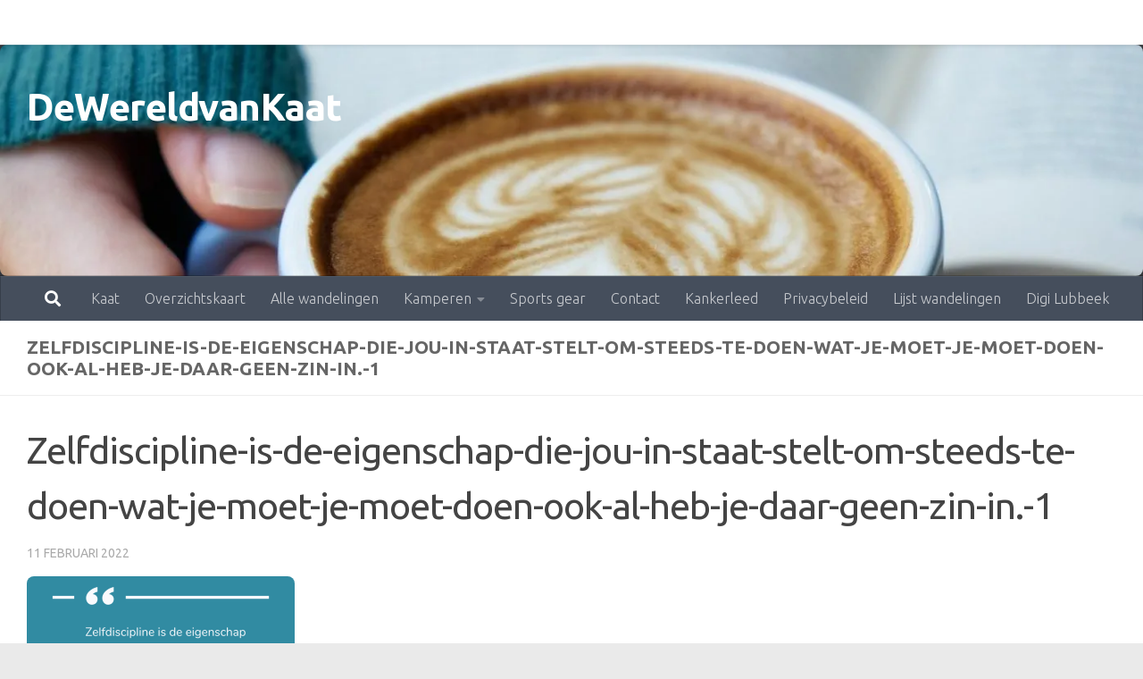

--- FILE ---
content_type: text/html; charset=UTF-8
request_url: https://www.dewereldvankaat.be/nu-of-nooit-bouw-aan-je-mentale-kracht/zelfdiscipline-is-de-eigenschap-die-jou-in-staat-stelt-om-steeds-te-doen-wat-je-moet-je-moet-doen-ook-al-heb-je-daar-geen-zin-in-1/
body_size: 13659
content:
<!DOCTYPE html>
<html class="no-js" lang="nl-NL">
<head>
  <meta charset="UTF-8">
  <meta name="viewport" content="width=device-width, initial-scale=1.0">
  <link rel="profile" href="https://gmpg.org/xfn/11" />
  <link rel="pingback" href="https://www.dewereldvankaat.be/xmlrpc.php">

  <meta name='robots' content='index, follow, max-image-preview:large, max-snippet:-1, max-video-preview:-1' />
<script>document.documentElement.className = document.documentElement.className.replace("no-js","js");</script>

	<!-- This site is optimized with the Yoast SEO plugin v26.8 - https://yoast.com/product/yoast-seo-wordpress/ -->
	<title>Zelfdiscipline-is-de-eigenschap-die-jou-in-staat-stelt-om-steeds-te-doen-wat-je-moet-je-moet-doen-ook-al-heb-je-daar-geen-zin-in.-1 - DeWereldvanKaat</title>
	<link rel="canonical" href="https://www.dewereldvankaat.be/nu-of-nooit-bouw-aan-je-mentale-kracht/zelfdiscipline-is-de-eigenschap-die-jou-in-staat-stelt-om-steeds-te-doen-wat-je-moet-je-moet-doen-ook-al-heb-je-daar-geen-zin-in-1/" />
	<meta property="og:locale" content="nl_NL" />
	<meta property="og:type" content="article" />
	<meta property="og:title" content="Zelfdiscipline-is-de-eigenschap-die-jou-in-staat-stelt-om-steeds-te-doen-wat-je-moet-je-moet-doen-ook-al-heb-je-daar-geen-zin-in.-1 - DeWereldvanKaat" />
	<meta property="og:url" content="https://www.dewereldvankaat.be/nu-of-nooit-bouw-aan-je-mentale-kracht/zelfdiscipline-is-de-eigenschap-die-jou-in-staat-stelt-om-steeds-te-doen-wat-je-moet-je-moet-doen-ook-al-heb-je-daar-geen-zin-in-1/" />
	<meta property="og:site_name" content="DeWereldvanKaat" />
	<meta property="article:publisher" content="https://www.facebook.com/dewereldvankaat/" />
	<meta property="og:image" content="https://www.dewereldvankaat.be/nu-of-nooit-bouw-aan-je-mentale-kracht/zelfdiscipline-is-de-eigenschap-die-jou-in-staat-stelt-om-steeds-te-doen-wat-je-moet-je-moet-doen-ook-al-heb-je-daar-geen-zin-in-1" />
	<meta property="og:image:width" content="940" />
	<meta property="og:image:height" content="788" />
	<meta property="og:image:type" content="image/png" />
	<script type="application/ld+json" class="yoast-schema-graph">{"@context":"https://schema.org","@graph":[{"@type":"WebPage","@id":"https://www.dewereldvankaat.be/nu-of-nooit-bouw-aan-je-mentale-kracht/zelfdiscipline-is-de-eigenschap-die-jou-in-staat-stelt-om-steeds-te-doen-wat-je-moet-je-moet-doen-ook-al-heb-je-daar-geen-zin-in-1/","url":"https://www.dewereldvankaat.be/nu-of-nooit-bouw-aan-je-mentale-kracht/zelfdiscipline-is-de-eigenschap-die-jou-in-staat-stelt-om-steeds-te-doen-wat-je-moet-je-moet-doen-ook-al-heb-je-daar-geen-zin-in-1/","name":"Zelfdiscipline-is-de-eigenschap-die-jou-in-staat-stelt-om-steeds-te-doen-wat-je-moet-je-moet-doen-ook-al-heb-je-daar-geen-zin-in.-1 - DeWereldvanKaat","isPartOf":{"@id":"https://www.dewereldvankaat.be/#website"},"primaryImageOfPage":{"@id":"https://www.dewereldvankaat.be/nu-of-nooit-bouw-aan-je-mentale-kracht/zelfdiscipline-is-de-eigenschap-die-jou-in-staat-stelt-om-steeds-te-doen-wat-je-moet-je-moet-doen-ook-al-heb-je-daar-geen-zin-in-1/#primaryimage"},"image":{"@id":"https://www.dewereldvankaat.be/nu-of-nooit-bouw-aan-je-mentale-kracht/zelfdiscipline-is-de-eigenschap-die-jou-in-staat-stelt-om-steeds-te-doen-wat-je-moet-je-moet-doen-ook-al-heb-je-daar-geen-zin-in-1/#primaryimage"},"thumbnailUrl":"https://i0.wp.com/www.dewereldvankaat.be/wp-content/uploads/2022/02/Zelfdiscipline-is-de-eigenschap-die-jou-in-staat-stelt-om-steeds-te-doen-wat-je-moet-je-moet-doen-ook-al-heb-je-daar-geen-zin-in.-1.png?fit=940%2C788&ssl=1","datePublished":"2022-02-11T22:26:06+00:00","breadcrumb":{"@id":"https://www.dewereldvankaat.be/nu-of-nooit-bouw-aan-je-mentale-kracht/zelfdiscipline-is-de-eigenschap-die-jou-in-staat-stelt-om-steeds-te-doen-wat-je-moet-je-moet-doen-ook-al-heb-je-daar-geen-zin-in-1/#breadcrumb"},"inLanguage":"nl-NL","potentialAction":[{"@type":"ReadAction","target":["https://www.dewereldvankaat.be/nu-of-nooit-bouw-aan-je-mentale-kracht/zelfdiscipline-is-de-eigenschap-die-jou-in-staat-stelt-om-steeds-te-doen-wat-je-moet-je-moet-doen-ook-al-heb-je-daar-geen-zin-in-1/"]}]},{"@type":"ImageObject","inLanguage":"nl-NL","@id":"https://www.dewereldvankaat.be/nu-of-nooit-bouw-aan-je-mentale-kracht/zelfdiscipline-is-de-eigenschap-die-jou-in-staat-stelt-om-steeds-te-doen-wat-je-moet-je-moet-doen-ook-al-heb-je-daar-geen-zin-in-1/#primaryimage","url":"https://i0.wp.com/www.dewereldvankaat.be/wp-content/uploads/2022/02/Zelfdiscipline-is-de-eigenschap-die-jou-in-staat-stelt-om-steeds-te-doen-wat-je-moet-je-moet-doen-ook-al-heb-je-daar-geen-zin-in.-1.png?fit=940%2C788&ssl=1","contentUrl":"https://i0.wp.com/www.dewereldvankaat.be/wp-content/uploads/2022/02/Zelfdiscipline-is-de-eigenschap-die-jou-in-staat-stelt-om-steeds-te-doen-wat-je-moet-je-moet-doen-ook-al-heb-je-daar-geen-zin-in.-1.png?fit=940%2C788&ssl=1"},{"@type":"BreadcrumbList","@id":"https://www.dewereldvankaat.be/nu-of-nooit-bouw-aan-je-mentale-kracht/zelfdiscipline-is-de-eigenschap-die-jou-in-staat-stelt-om-steeds-te-doen-wat-je-moet-je-moet-doen-ook-al-heb-je-daar-geen-zin-in-1/#breadcrumb","itemListElement":[{"@type":"ListItem","position":1,"name":"Home","item":"https://www.dewereldvankaat.be/"},{"@type":"ListItem","position":2,"name":"Nu of nooit: bouw aan je mentale kracht","item":"https://www.dewereldvankaat.be/nu-of-nooit-bouw-aan-je-mentale-kracht/"},{"@type":"ListItem","position":3,"name":"Zelfdiscipline-is-de-eigenschap-die-jou-in-staat-stelt-om-steeds-te-doen-wat-je-moet-je-moet-doen-ook-al-heb-je-daar-geen-zin-in.-1"}]},{"@type":"WebSite","@id":"https://www.dewereldvankaat.be/#website","url":"https://www.dewereldvankaat.be/","name":"De Wereld van Kaat","description":"liefde voor lopen, lezen, wandelen en kamperen","publisher":{"@id":"https://www.dewereldvankaat.be/#/schema/person/9e5e60ad8d26a9b888b58313e3c3503c"},"potentialAction":[{"@type":"SearchAction","target":{"@type":"EntryPoint","urlTemplate":"https://www.dewereldvankaat.be/?s={search_term_string}"},"query-input":{"@type":"PropertyValueSpecification","valueRequired":true,"valueName":"search_term_string"}}],"inLanguage":"nl-NL"},{"@type":["Person","Organization"],"@id":"https://www.dewereldvankaat.be/#/schema/person/9e5e60ad8d26a9b888b58313e3c3503c","name":"Kaat","image":{"@type":"ImageObject","inLanguage":"nl-NL","@id":"https://www.dewereldvankaat.be/#/schema/person/image/","url":"https://i0.wp.com/www.dewereldvankaat.be/wp-content/uploads/2020/10/Logo-Dewereldvankaat.jpg?fit=596%2C714&ssl=1","contentUrl":"https://i0.wp.com/www.dewereldvankaat.be/wp-content/uploads/2020/10/Logo-Dewereldvankaat.jpg?fit=596%2C714&ssl=1","width":596,"height":714,"caption":"Kaat"},"logo":{"@id":"https://www.dewereldvankaat.be/#/schema/person/image/"},"sameAs":["https://www.facebook.com/dewereldvankaat/"]}]}</script>
	<!-- / Yoast SEO plugin. -->


<link rel='dns-prefetch' href='//secure.gravatar.com' />
<link rel='dns-prefetch' href='//stats.wp.com' />
<link rel='dns-prefetch' href='//v0.wordpress.com' />
<link rel='preconnect' href='//i0.wp.com' />
<link rel="alternate" type="application/rss+xml" title="DeWereldvanKaat &raquo; feed" href="https://www.dewereldvankaat.be/feed/" />
<link rel="alternate" type="application/rss+xml" title="DeWereldvanKaat &raquo; reacties feed" href="https://www.dewereldvankaat.be/comments/feed/" />
<link id="hu-user-gfont" href="//fonts.googleapis.com/css?family=Ubuntu:400,400italic,300italic,300,700&subset=latin,latin-ext" rel="stylesheet" type="text/css"><link rel="alternate" type="application/rss+xml" title="DeWereldvanKaat &raquo; Zelfdiscipline-is-de-eigenschap-die-jou-in-staat-stelt-om-steeds-te-doen-wat-je-moet-je-moet-doen-ook-al-heb-je-daar-geen-zin-in.-1 reacties feed" href="https://www.dewereldvankaat.be/nu-of-nooit-bouw-aan-je-mentale-kracht/zelfdiscipline-is-de-eigenschap-die-jou-in-staat-stelt-om-steeds-te-doen-wat-je-moet-je-moet-doen-ook-al-heb-je-daar-geen-zin-in-1/feed/" />
<link rel="alternate" title="oEmbed (JSON)" type="application/json+oembed" href="https://www.dewereldvankaat.be/wp-json/oembed/1.0/embed?url=https%3A%2F%2Fwww.dewereldvankaat.be%2Fnu-of-nooit-bouw-aan-je-mentale-kracht%2Fzelfdiscipline-is-de-eigenschap-die-jou-in-staat-stelt-om-steeds-te-doen-wat-je-moet-je-moet-doen-ook-al-heb-je-daar-geen-zin-in-1%2F" />
<link rel="alternate" title="oEmbed (XML)" type="text/xml+oembed" href="https://www.dewereldvankaat.be/wp-json/oembed/1.0/embed?url=https%3A%2F%2Fwww.dewereldvankaat.be%2Fnu-of-nooit-bouw-aan-je-mentale-kracht%2Fzelfdiscipline-is-de-eigenschap-die-jou-in-staat-stelt-om-steeds-te-doen-wat-je-moet-je-moet-doen-ook-al-heb-je-daar-geen-zin-in-1%2F&#038;format=xml" />
<style id='wp-img-auto-sizes-contain-inline-css'>
img:is([sizes=auto i],[sizes^="auto," i]){contain-intrinsic-size:3000px 1500px}
/*# sourceURL=wp-img-auto-sizes-contain-inline-css */
</style>
<style id='wp-emoji-styles-inline-css'>

	img.wp-smiley, img.emoji {
		display: inline !important;
		border: none !important;
		box-shadow: none !important;
		height: 1em !important;
		width: 1em !important;
		margin: 0 0.07em !important;
		vertical-align: -0.1em !important;
		background: none !important;
		padding: 0 !important;
	}
/*# sourceURL=wp-emoji-styles-inline-css */
</style>
<style id='wp-block-library-inline-css'>
:root{--wp-block-synced-color:#7a00df;--wp-block-synced-color--rgb:122,0,223;--wp-bound-block-color:var(--wp-block-synced-color);--wp-editor-canvas-background:#ddd;--wp-admin-theme-color:#007cba;--wp-admin-theme-color--rgb:0,124,186;--wp-admin-theme-color-darker-10:#006ba1;--wp-admin-theme-color-darker-10--rgb:0,107,160.5;--wp-admin-theme-color-darker-20:#005a87;--wp-admin-theme-color-darker-20--rgb:0,90,135;--wp-admin-border-width-focus:2px}@media (min-resolution:192dpi){:root{--wp-admin-border-width-focus:1.5px}}.wp-element-button{cursor:pointer}:root .has-very-light-gray-background-color{background-color:#eee}:root .has-very-dark-gray-background-color{background-color:#313131}:root .has-very-light-gray-color{color:#eee}:root .has-very-dark-gray-color{color:#313131}:root .has-vivid-green-cyan-to-vivid-cyan-blue-gradient-background{background:linear-gradient(135deg,#00d084,#0693e3)}:root .has-purple-crush-gradient-background{background:linear-gradient(135deg,#34e2e4,#4721fb 50%,#ab1dfe)}:root .has-hazy-dawn-gradient-background{background:linear-gradient(135deg,#faaca8,#dad0ec)}:root .has-subdued-olive-gradient-background{background:linear-gradient(135deg,#fafae1,#67a671)}:root .has-atomic-cream-gradient-background{background:linear-gradient(135deg,#fdd79a,#004a59)}:root .has-nightshade-gradient-background{background:linear-gradient(135deg,#330968,#31cdcf)}:root .has-midnight-gradient-background{background:linear-gradient(135deg,#020381,#2874fc)}:root{--wp--preset--font-size--normal:16px;--wp--preset--font-size--huge:42px}.has-regular-font-size{font-size:1em}.has-larger-font-size{font-size:2.625em}.has-normal-font-size{font-size:var(--wp--preset--font-size--normal)}.has-huge-font-size{font-size:var(--wp--preset--font-size--huge)}.has-text-align-center{text-align:center}.has-text-align-left{text-align:left}.has-text-align-right{text-align:right}.has-fit-text{white-space:nowrap!important}#end-resizable-editor-section{display:none}.aligncenter{clear:both}.items-justified-left{justify-content:flex-start}.items-justified-center{justify-content:center}.items-justified-right{justify-content:flex-end}.items-justified-space-between{justify-content:space-between}.screen-reader-text{border:0;clip-path:inset(50%);height:1px;margin:-1px;overflow:hidden;padding:0;position:absolute;width:1px;word-wrap:normal!important}.screen-reader-text:focus{background-color:#ddd;clip-path:none;color:#444;display:block;font-size:1em;height:auto;left:5px;line-height:normal;padding:15px 23px 14px;text-decoration:none;top:5px;width:auto;z-index:100000}html :where(.has-border-color){border-style:solid}html :where([style*=border-top-color]){border-top-style:solid}html :where([style*=border-right-color]){border-right-style:solid}html :where([style*=border-bottom-color]){border-bottom-style:solid}html :where([style*=border-left-color]){border-left-style:solid}html :where([style*=border-width]){border-style:solid}html :where([style*=border-top-width]){border-top-style:solid}html :where([style*=border-right-width]){border-right-style:solid}html :where([style*=border-bottom-width]){border-bottom-style:solid}html :where([style*=border-left-width]){border-left-style:solid}html :where(img[class*=wp-image-]){height:auto;max-width:100%}:where(figure){margin:0 0 1em}html :where(.is-position-sticky){--wp-admin--admin-bar--position-offset:var(--wp-admin--admin-bar--height,0px)}@media screen and (max-width:600px){html :where(.is-position-sticky){--wp-admin--admin-bar--position-offset:0px}}

/*# sourceURL=wp-block-library-inline-css */
</style><style id='global-styles-inline-css'>
:root{--wp--preset--aspect-ratio--square: 1;--wp--preset--aspect-ratio--4-3: 4/3;--wp--preset--aspect-ratio--3-4: 3/4;--wp--preset--aspect-ratio--3-2: 3/2;--wp--preset--aspect-ratio--2-3: 2/3;--wp--preset--aspect-ratio--16-9: 16/9;--wp--preset--aspect-ratio--9-16: 9/16;--wp--preset--color--black: #000000;--wp--preset--color--cyan-bluish-gray: #abb8c3;--wp--preset--color--white: #ffffff;--wp--preset--color--pale-pink: #f78da7;--wp--preset--color--vivid-red: #cf2e2e;--wp--preset--color--luminous-vivid-orange: #ff6900;--wp--preset--color--luminous-vivid-amber: #fcb900;--wp--preset--color--light-green-cyan: #7bdcb5;--wp--preset--color--vivid-green-cyan: #00d084;--wp--preset--color--pale-cyan-blue: #8ed1fc;--wp--preset--color--vivid-cyan-blue: #0693e3;--wp--preset--color--vivid-purple: #9b51e0;--wp--preset--gradient--vivid-cyan-blue-to-vivid-purple: linear-gradient(135deg,rgb(6,147,227) 0%,rgb(155,81,224) 100%);--wp--preset--gradient--light-green-cyan-to-vivid-green-cyan: linear-gradient(135deg,rgb(122,220,180) 0%,rgb(0,208,130) 100%);--wp--preset--gradient--luminous-vivid-amber-to-luminous-vivid-orange: linear-gradient(135deg,rgb(252,185,0) 0%,rgb(255,105,0) 100%);--wp--preset--gradient--luminous-vivid-orange-to-vivid-red: linear-gradient(135deg,rgb(255,105,0) 0%,rgb(207,46,46) 100%);--wp--preset--gradient--very-light-gray-to-cyan-bluish-gray: linear-gradient(135deg,rgb(238,238,238) 0%,rgb(169,184,195) 100%);--wp--preset--gradient--cool-to-warm-spectrum: linear-gradient(135deg,rgb(74,234,220) 0%,rgb(151,120,209) 20%,rgb(207,42,186) 40%,rgb(238,44,130) 60%,rgb(251,105,98) 80%,rgb(254,248,76) 100%);--wp--preset--gradient--blush-light-purple: linear-gradient(135deg,rgb(255,206,236) 0%,rgb(152,150,240) 100%);--wp--preset--gradient--blush-bordeaux: linear-gradient(135deg,rgb(254,205,165) 0%,rgb(254,45,45) 50%,rgb(107,0,62) 100%);--wp--preset--gradient--luminous-dusk: linear-gradient(135deg,rgb(255,203,112) 0%,rgb(199,81,192) 50%,rgb(65,88,208) 100%);--wp--preset--gradient--pale-ocean: linear-gradient(135deg,rgb(255,245,203) 0%,rgb(182,227,212) 50%,rgb(51,167,181) 100%);--wp--preset--gradient--electric-grass: linear-gradient(135deg,rgb(202,248,128) 0%,rgb(113,206,126) 100%);--wp--preset--gradient--midnight: linear-gradient(135deg,rgb(2,3,129) 0%,rgb(40,116,252) 100%);--wp--preset--font-size--small: 13px;--wp--preset--font-size--medium: 20px;--wp--preset--font-size--large: 36px;--wp--preset--font-size--x-large: 42px;--wp--preset--spacing--20: 0.44rem;--wp--preset--spacing--30: 0.67rem;--wp--preset--spacing--40: 1rem;--wp--preset--spacing--50: 1.5rem;--wp--preset--spacing--60: 2.25rem;--wp--preset--spacing--70: 3.38rem;--wp--preset--spacing--80: 5.06rem;--wp--preset--shadow--natural: 6px 6px 9px rgba(0, 0, 0, 0.2);--wp--preset--shadow--deep: 12px 12px 50px rgba(0, 0, 0, 0.4);--wp--preset--shadow--sharp: 6px 6px 0px rgba(0, 0, 0, 0.2);--wp--preset--shadow--outlined: 6px 6px 0px -3px rgb(255, 255, 255), 6px 6px rgb(0, 0, 0);--wp--preset--shadow--crisp: 6px 6px 0px rgb(0, 0, 0);}:where(.is-layout-flex){gap: 0.5em;}:where(.is-layout-grid){gap: 0.5em;}body .is-layout-flex{display: flex;}.is-layout-flex{flex-wrap: wrap;align-items: center;}.is-layout-flex > :is(*, div){margin: 0;}body .is-layout-grid{display: grid;}.is-layout-grid > :is(*, div){margin: 0;}:where(.wp-block-columns.is-layout-flex){gap: 2em;}:where(.wp-block-columns.is-layout-grid){gap: 2em;}:where(.wp-block-post-template.is-layout-flex){gap: 1.25em;}:where(.wp-block-post-template.is-layout-grid){gap: 1.25em;}.has-black-color{color: var(--wp--preset--color--black) !important;}.has-cyan-bluish-gray-color{color: var(--wp--preset--color--cyan-bluish-gray) !important;}.has-white-color{color: var(--wp--preset--color--white) !important;}.has-pale-pink-color{color: var(--wp--preset--color--pale-pink) !important;}.has-vivid-red-color{color: var(--wp--preset--color--vivid-red) !important;}.has-luminous-vivid-orange-color{color: var(--wp--preset--color--luminous-vivid-orange) !important;}.has-luminous-vivid-amber-color{color: var(--wp--preset--color--luminous-vivid-amber) !important;}.has-light-green-cyan-color{color: var(--wp--preset--color--light-green-cyan) !important;}.has-vivid-green-cyan-color{color: var(--wp--preset--color--vivid-green-cyan) !important;}.has-pale-cyan-blue-color{color: var(--wp--preset--color--pale-cyan-blue) !important;}.has-vivid-cyan-blue-color{color: var(--wp--preset--color--vivid-cyan-blue) !important;}.has-vivid-purple-color{color: var(--wp--preset--color--vivid-purple) !important;}.has-black-background-color{background-color: var(--wp--preset--color--black) !important;}.has-cyan-bluish-gray-background-color{background-color: var(--wp--preset--color--cyan-bluish-gray) !important;}.has-white-background-color{background-color: var(--wp--preset--color--white) !important;}.has-pale-pink-background-color{background-color: var(--wp--preset--color--pale-pink) !important;}.has-vivid-red-background-color{background-color: var(--wp--preset--color--vivid-red) !important;}.has-luminous-vivid-orange-background-color{background-color: var(--wp--preset--color--luminous-vivid-orange) !important;}.has-luminous-vivid-amber-background-color{background-color: var(--wp--preset--color--luminous-vivid-amber) !important;}.has-light-green-cyan-background-color{background-color: var(--wp--preset--color--light-green-cyan) !important;}.has-vivid-green-cyan-background-color{background-color: var(--wp--preset--color--vivid-green-cyan) !important;}.has-pale-cyan-blue-background-color{background-color: var(--wp--preset--color--pale-cyan-blue) !important;}.has-vivid-cyan-blue-background-color{background-color: var(--wp--preset--color--vivid-cyan-blue) !important;}.has-vivid-purple-background-color{background-color: var(--wp--preset--color--vivid-purple) !important;}.has-black-border-color{border-color: var(--wp--preset--color--black) !important;}.has-cyan-bluish-gray-border-color{border-color: var(--wp--preset--color--cyan-bluish-gray) !important;}.has-white-border-color{border-color: var(--wp--preset--color--white) !important;}.has-pale-pink-border-color{border-color: var(--wp--preset--color--pale-pink) !important;}.has-vivid-red-border-color{border-color: var(--wp--preset--color--vivid-red) !important;}.has-luminous-vivid-orange-border-color{border-color: var(--wp--preset--color--luminous-vivid-orange) !important;}.has-luminous-vivid-amber-border-color{border-color: var(--wp--preset--color--luminous-vivid-amber) !important;}.has-light-green-cyan-border-color{border-color: var(--wp--preset--color--light-green-cyan) !important;}.has-vivid-green-cyan-border-color{border-color: var(--wp--preset--color--vivid-green-cyan) !important;}.has-pale-cyan-blue-border-color{border-color: var(--wp--preset--color--pale-cyan-blue) !important;}.has-vivid-cyan-blue-border-color{border-color: var(--wp--preset--color--vivid-cyan-blue) !important;}.has-vivid-purple-border-color{border-color: var(--wp--preset--color--vivid-purple) !important;}.has-vivid-cyan-blue-to-vivid-purple-gradient-background{background: var(--wp--preset--gradient--vivid-cyan-blue-to-vivid-purple) !important;}.has-light-green-cyan-to-vivid-green-cyan-gradient-background{background: var(--wp--preset--gradient--light-green-cyan-to-vivid-green-cyan) !important;}.has-luminous-vivid-amber-to-luminous-vivid-orange-gradient-background{background: var(--wp--preset--gradient--luminous-vivid-amber-to-luminous-vivid-orange) !important;}.has-luminous-vivid-orange-to-vivid-red-gradient-background{background: var(--wp--preset--gradient--luminous-vivid-orange-to-vivid-red) !important;}.has-very-light-gray-to-cyan-bluish-gray-gradient-background{background: var(--wp--preset--gradient--very-light-gray-to-cyan-bluish-gray) !important;}.has-cool-to-warm-spectrum-gradient-background{background: var(--wp--preset--gradient--cool-to-warm-spectrum) !important;}.has-blush-light-purple-gradient-background{background: var(--wp--preset--gradient--blush-light-purple) !important;}.has-blush-bordeaux-gradient-background{background: var(--wp--preset--gradient--blush-bordeaux) !important;}.has-luminous-dusk-gradient-background{background: var(--wp--preset--gradient--luminous-dusk) !important;}.has-pale-ocean-gradient-background{background: var(--wp--preset--gradient--pale-ocean) !important;}.has-electric-grass-gradient-background{background: var(--wp--preset--gradient--electric-grass) !important;}.has-midnight-gradient-background{background: var(--wp--preset--gradient--midnight) !important;}.has-small-font-size{font-size: var(--wp--preset--font-size--small) !important;}.has-medium-font-size{font-size: var(--wp--preset--font-size--medium) !important;}.has-large-font-size{font-size: var(--wp--preset--font-size--large) !important;}.has-x-large-font-size{font-size: var(--wp--preset--font-size--x-large) !important;}
/*# sourceURL=global-styles-inline-css */
</style>

<style id='classic-theme-styles-inline-css'>
/*! This file is auto-generated */
.wp-block-button__link{color:#fff;background-color:#32373c;border-radius:9999px;box-shadow:none;text-decoration:none;padding:calc(.667em + 2px) calc(1.333em + 2px);font-size:1.125em}.wp-block-file__button{background:#32373c;color:#fff;text-decoration:none}
/*# sourceURL=/wp-includes/css/classic-themes.min.css */
</style>
<link rel='stylesheet' id='hueman-main-style-css' href='https://www.dewereldvankaat.be/wp-content/themes/hueman/assets/front/css/main.min.css?ver=3.7.27' media='all' />
<style id='hueman-main-style-inline-css'>
body { font-family:'Ubuntu', Arial, sans-serif;font-size:1.00rem }@media only screen and (min-width: 720px) {
        .nav > li { font-size:1.00rem; }
      }::selection { background-color: #46a1a2; }
::-moz-selection { background-color: #46a1a2; }a,a>span.hu-external::after,.themeform label .required,#flexslider-featured .flex-direction-nav .flex-next:hover,#flexslider-featured .flex-direction-nav .flex-prev:hover,.post-hover:hover .post-title a,.post-title a:hover,.sidebar.s1 .post-nav li a:hover i,.content .post-nav li a:hover i,.post-related a:hover,.sidebar.s1 .widget_rss ul li a,#footer .widget_rss ul li a,.sidebar.s1 .widget_calendar a,#footer .widget_calendar a,.sidebar.s1 .alx-tab .tab-item-category a,.sidebar.s1 .alx-posts .post-item-category a,.sidebar.s1 .alx-tab li:hover .tab-item-title a,.sidebar.s1 .alx-tab li:hover .tab-item-comment a,.sidebar.s1 .alx-posts li:hover .post-item-title a,#footer .alx-tab .tab-item-category a,#footer .alx-posts .post-item-category a,#footer .alx-tab li:hover .tab-item-title a,#footer .alx-tab li:hover .tab-item-comment a,#footer .alx-posts li:hover .post-item-title a,.comment-tabs li.active a,.comment-awaiting-moderation,.child-menu a:hover,.child-menu .current_page_item > a,.wp-pagenavi a{ color: #46a1a2; }input[type="submit"],.themeform button[type="submit"],.sidebar.s1 .sidebar-top,.sidebar.s1 .sidebar-toggle,#flexslider-featured .flex-control-nav li a.flex-active,.post-tags a:hover,.sidebar.s1 .widget_calendar caption,#footer .widget_calendar caption,.author-bio .bio-avatar:after,.commentlist li.bypostauthor > .comment-body:after,.commentlist li.comment-author-admin > .comment-body:after{ background-color: #46a1a2; }.post-format .format-container { border-color: #46a1a2; }.sidebar.s1 .alx-tabs-nav li.active a,#footer .alx-tabs-nav li.active a,.comment-tabs li.active a,.wp-pagenavi a:hover,.wp-pagenavi a:active,.wp-pagenavi span.current{ border-bottom-color: #46a1a2!important; }.sidebar.s2 .post-nav li a:hover i,
.sidebar.s2 .widget_rss ul li a,
.sidebar.s2 .widget_calendar a,
.sidebar.s2 .alx-tab .tab-item-category a,
.sidebar.s2 .alx-posts .post-item-category a,
.sidebar.s2 .alx-tab li:hover .tab-item-title a,
.sidebar.s2 .alx-tab li:hover .tab-item-comment a,
.sidebar.s2 .alx-posts li:hover .post-item-title a { color: #7dba5d; }
.sidebar.s2 .sidebar-top,.sidebar.s2 .sidebar-toggle,.post-comments,.jp-play-bar,.jp-volume-bar-value,.sidebar.s2 .widget_calendar caption{ background-color: #7dba5d; }.sidebar.s2 .alx-tabs-nav li.active a { border-bottom-color: #7dba5d; }
.post-comments::before { border-right-color: #7dba5d; }
      .search-expand,
              #nav-topbar.nav-container { background-color: #ffffff!important}@media only screen and (min-width: 720px) {
                #nav-topbar .nav ul { background-color: #ffffff!important; }
              }.is-scrolled #header .nav-container.desktop-sticky,
              .is-scrolled #header .search-expand { background-color: #ffffff!important; background-color: rgba(255,255,255,0.90)!important }.is-scrolled .topbar-transparent #nav-topbar.desktop-sticky .nav ul { background-color: #ffffff!important; background-color: rgba(255,255,255,0.95)!important }#header { background-color: #33363b; }
@media only screen and (min-width: 720px) {
  #nav-header .nav ul { background-color: #33363b; }
}
        #header #nav-mobile { background-color: #33363b!important; }.is-scrolled #header #nav-mobile { background-color: #33363b!important; background-color: rgba(51,54,59,0.90)!important }#nav-header.nav-container, #main-header-search .search-expand { background-color: ; }
@media only screen and (min-width: 720px) {
  #nav-header .nav ul { background-color: ; }
}
        img { -webkit-border-radius: 8px; border-radius: 8px; }body { background-color: #eaeaea; }
/*# sourceURL=hueman-main-style-inline-css */
</style>
<link rel='stylesheet' id='hueman-font-awesome-css' href='https://www.dewereldvankaat.be/wp-content/themes/hueman/assets/front/css/font-awesome.min.css?ver=3.7.27' media='all' />
<style id='jetpack_facebook_likebox-inline-css'>
.widget_facebook_likebox {
	overflow: hidden;
}

/*# sourceURL=https://www.dewereldvankaat.be/wp-content/plugins/jetpack/modules/widgets/facebook-likebox/style.css */
</style>
<link rel='stylesheet' id='tablepress-default-css' href='https://www.dewereldvankaat.be/wp-content/plugins/tablepress/css/build/default.css?ver=3.2.6' media='all' />
<script src="https://www.dewereldvankaat.be/wp-includes/js/jquery/jquery.min.js?ver=3.7.1" id="jquery-core-js"></script>
<script src="https://www.dewereldvankaat.be/wp-includes/js/jquery/jquery-migrate.min.js?ver=3.4.1" id="jquery-migrate-js"></script>
<link rel="https://api.w.org/" href="https://www.dewereldvankaat.be/wp-json/" /><link rel="alternate" title="JSON" type="application/json" href="https://www.dewereldvankaat.be/wp-json/wp/v2/media/16880" />	<style>img#wpstats{display:none}</style>
		    <link rel="preload" as="font" type="font/woff2" href="https://www.dewereldvankaat.be/wp-content/themes/hueman/assets/front/webfonts/fa-brands-400.woff2?v=5.15.2" crossorigin="anonymous"/>
    <link rel="preload" as="font" type="font/woff2" href="https://www.dewereldvankaat.be/wp-content/themes/hueman/assets/front/webfonts/fa-regular-400.woff2?v=5.15.2" crossorigin="anonymous"/>
    <link rel="preload" as="font" type="font/woff2" href="https://www.dewereldvankaat.be/wp-content/themes/hueman/assets/front/webfonts/fa-solid-900.woff2?v=5.15.2" crossorigin="anonymous"/>
  <!--[if lt IE 9]>
<script src="https://www.dewereldvankaat.be/wp-content/themes/hueman/assets/front/js/ie/html5shiv-printshiv.min.js"></script>
<script src="https://www.dewereldvankaat.be/wp-content/themes/hueman/assets/front/js/ie/selectivizr.js"></script>
<![endif]-->
<link rel="icon" href="https://i0.wp.com/www.dewereldvankaat.be/wp-content/uploads/2015/03/wereldK2.jpg?fit=32%2C32&#038;ssl=1" sizes="32x32" />
<link rel="icon" href="https://i0.wp.com/www.dewereldvankaat.be/wp-content/uploads/2015/03/wereldK2.jpg?fit=192%2C192&#038;ssl=1" sizes="192x192" />
<link rel="apple-touch-icon" href="https://i0.wp.com/www.dewereldvankaat.be/wp-content/uploads/2015/03/wereldK2.jpg?fit=180%2C180&#038;ssl=1" />
<meta name="msapplication-TileImage" content="https://i0.wp.com/www.dewereldvankaat.be/wp-content/uploads/2015/03/wereldK2.jpg?fit=270%2C270&#038;ssl=1" />
</head>

<body data-rsssl=1 class="attachment wp-singular attachment-template-default single single-attachment postid-16880 attachmentid-16880 attachment-png wp-custom-logo wp-embed-responsive wp-theme-hueman col-1c boxed topbar-enabled header-desktop-sticky header-mobile-sticky hueman-3-7-27 chrome">
<div id="wrapper">
  <a class="screen-reader-text skip-link" href="#content">Doorgaan naar inhoud</a>
  
  <header id="header" class="top-menu-mobile-on one-mobile-menu top_menu header-ads-desktop  topbar-transparent has-header-img">
        <nav class="nav-container group mobile-menu mobile-sticky " id="nav-mobile" data-menu-id="header-1">
  <div class="mobile-title-logo-in-header"><p class="site-title">                  <a class="custom-logo-link" href="https://www.dewereldvankaat.be/" rel="home" title="DeWereldvanKaat | Homepage">DeWereldvanKaat</a>                </p></div>
        
                    <div class="nav-toggle"><i class="fas fa-bars"></i></div>
            
      <div class="nav-text"></div>
      <div class="nav-wrap container">
                  <ul class="nav container-inner group mobile-search">
                            <li>
                  <form role="search" method="get" class="search-form" action="https://www.dewereldvankaat.be/">
				<label>
					<span class="screen-reader-text">Zoeken naar:</span>
					<input type="search" class="search-field" placeholder="Zoeken &hellip;" value="" name="s" />
				</label>
				<input type="submit" class="search-submit" value="Zoeken" />
			</form>                </li>
                      </ul>
                <ul id="menu-wereldvankaat" class="nav container-inner group"><li id="menu-item-5161" class="menu-item menu-item-type-post_type menu-item-object-page menu-item-5161"><a href="https://www.dewereldvankaat.be/kaat/">Kaat</a></li>
<li id="menu-item-13524" class="menu-item menu-item-type-post_type menu-item-object-page menu-item-13524"><a href="https://www.dewereldvankaat.be/wandelen/">Overzichtskaart</a></li>
<li id="menu-item-17361" class="menu-item menu-item-type-post_type menu-item-object-page menu-item-17361"><a href="https://www.dewereldvankaat.be/alle-wandelingen-zelf-te-sorteren/">Alle wandelingen</a></li>
<li id="menu-item-5152" class="menu-item menu-item-type-post_type menu-item-object-page menu-item-has-children menu-item-5152"><a href="https://www.dewereldvankaat.be/kamperen/">Kamperen</a>
<ul class="sub-menu">
	<li id="menu-item-5175" class="menu-item menu-item-type-post_type menu-item-object-page menu-item-has-children menu-item-5175"><a href="https://www.dewereldvankaat.be/kamperen/campings/">Campings</a>
	<ul class="sub-menu">
		<li id="menu-item-6197" class="menu-item menu-item-type-post_type menu-item-object-page menu-item-6197"><a href="https://www.dewereldvankaat.be/nl-campings-zuid-limburg/">NL Campings in Zuid-Limburg</a></li>
		<li id="menu-item-6200" class="menu-item menu-item-type-post_type menu-item-object-page menu-item-6200"><a href="https://www.dewereldvankaat.be/nl-campings-zeeland/">NL Campings in Zeeland</a></li>
		<li id="menu-item-6206" class="menu-item menu-item-type-post_type menu-item-object-page menu-item-6206"><a href="https://www.dewereldvankaat.be/nl-campings-zeeland/">NL Campings in Zeeland</a></li>
		<li id="menu-item-6195" class="menu-item menu-item-type-post_type menu-item-object-page menu-item-6195"><a href="https://www.dewereldvankaat.be/kamperen/campings/campings-west-vlaanderen/">BE Campings in West-Vlaanderen</a></li>
		<li id="menu-item-6203" class="menu-item menu-item-type-post_type menu-item-object-page menu-item-6203"><a href="https://www.dewereldvankaat.be/be-campings-limburg/">BE Campings in Limburg</a></li>
	</ul>
</li>
	<li id="menu-item-5183" class="menu-item menu-item-type-post_type menu-item-object-page menu-item-5183"><a href="https://www.dewereldvankaat.be/kamperen/materiaal/">Materiaal</a></li>
	<li id="menu-item-6103" class="menu-item menu-item-type-post_type menu-item-object-page menu-item-6103"><a href="https://www.dewereldvankaat.be/kamperen/alleen-kamperen-als-vrouw-ervaringen-praktische-tips/">Alleen kamperen als vrouw – ervaringen &#038; praktische tips</a></li>
	<li id="menu-item-5460" class="menu-item menu-item-type-post_type menu-item-object-page menu-item-5460"><a href="https://www.dewereldvankaat.be/kamperen/interessante-links/">Interessante links</a></li>
</ul>
</li>
<li id="menu-item-5158" class="menu-item menu-item-type-post_type menu-item-object-page menu-item-5158"><a href="https://www.dewereldvankaat.be/gear/">Sports gear</a></li>
<li id="menu-item-5164" class="menu-item menu-item-type-post_type menu-item-object-page menu-item-5164"><a href="https://www.dewereldvankaat.be/contact/">Contact</a></li>
<li id="menu-item-7489" class="menu-item menu-item-type-post_type menu-item-object-page menu-item-7489"><a href="https://www.dewereldvankaat.be/kanker-leed/">Kankerleed</a></li>
<li id="menu-item-7563" class="menu-item menu-item-type-post_type menu-item-object-page menu-item-privacy-policy menu-item-7563"><a rel="privacy-policy" href="https://www.dewereldvankaat.be/privacybeleid/">Privacybeleid</a></li>
<li id="menu-item-17360" class="menu-item menu-item-type-post_type menu-item-object-page menu-item-17360"><a href="https://www.dewereldvankaat.be/alle-wandelingen-zelf-te-sorteren/">Lijst wandelingen</a></li>
<li id="menu-item-22934" class="menu-item menu-item-type-post_type menu-item-object-page menu-item-22934"><a href="https://www.dewereldvankaat.be/digi-lubbeek/">Digi Lubbeek</a></li>
</ul>      </div>
</nav><!--/#nav-topbar-->  
        <nav class="nav-container group desktop-menu desktop-sticky " id="nav-topbar" data-menu-id="header-2">
    <div class="nav-text"></div>
  <div class="topbar-toggle-down">
    <i class="fas fa-angle-double-down" aria-hidden="true" data-toggle="down" title="Menu uitklappen"></i>
    <i class="fas fa-angle-double-up" aria-hidden="true" data-toggle="up" title="Menu inklappen"></i>
  </div>
  <div class="nav-wrap container">
    <ul id="menu-wereldvankaat-1" class="nav container-inner group"><li class="menu-item menu-item-type-post_type menu-item-object-page menu-item-5161"><a href="https://www.dewereldvankaat.be/kaat/">Kaat</a></li>
<li class="menu-item menu-item-type-post_type menu-item-object-page menu-item-13524"><a href="https://www.dewereldvankaat.be/wandelen/">Overzichtskaart</a></li>
<li class="menu-item menu-item-type-post_type menu-item-object-page menu-item-17361"><a href="https://www.dewereldvankaat.be/alle-wandelingen-zelf-te-sorteren/">Alle wandelingen</a></li>
<li class="menu-item menu-item-type-post_type menu-item-object-page menu-item-has-children menu-item-5152"><a href="https://www.dewereldvankaat.be/kamperen/">Kamperen</a>
<ul class="sub-menu">
	<li class="menu-item menu-item-type-post_type menu-item-object-page menu-item-has-children menu-item-5175"><a href="https://www.dewereldvankaat.be/kamperen/campings/">Campings</a>
	<ul class="sub-menu">
		<li class="menu-item menu-item-type-post_type menu-item-object-page menu-item-6197"><a href="https://www.dewereldvankaat.be/nl-campings-zuid-limburg/">NL Campings in Zuid-Limburg</a></li>
		<li class="menu-item menu-item-type-post_type menu-item-object-page menu-item-6200"><a href="https://www.dewereldvankaat.be/nl-campings-zeeland/">NL Campings in Zeeland</a></li>
		<li class="menu-item menu-item-type-post_type menu-item-object-page menu-item-6206"><a href="https://www.dewereldvankaat.be/nl-campings-zeeland/">NL Campings in Zeeland</a></li>
		<li class="menu-item menu-item-type-post_type menu-item-object-page menu-item-6195"><a href="https://www.dewereldvankaat.be/kamperen/campings/campings-west-vlaanderen/">BE Campings in West-Vlaanderen</a></li>
		<li class="menu-item menu-item-type-post_type menu-item-object-page menu-item-6203"><a href="https://www.dewereldvankaat.be/be-campings-limburg/">BE Campings in Limburg</a></li>
	</ul>
</li>
	<li class="menu-item menu-item-type-post_type menu-item-object-page menu-item-5183"><a href="https://www.dewereldvankaat.be/kamperen/materiaal/">Materiaal</a></li>
	<li class="menu-item menu-item-type-post_type menu-item-object-page menu-item-6103"><a href="https://www.dewereldvankaat.be/kamperen/alleen-kamperen-als-vrouw-ervaringen-praktische-tips/">Alleen kamperen als vrouw – ervaringen &#038; praktische tips</a></li>
	<li class="menu-item menu-item-type-post_type menu-item-object-page menu-item-5460"><a href="https://www.dewereldvankaat.be/kamperen/interessante-links/">Interessante links</a></li>
</ul>
</li>
<li class="menu-item menu-item-type-post_type menu-item-object-page menu-item-5158"><a href="https://www.dewereldvankaat.be/gear/">Sports gear</a></li>
<li class="menu-item menu-item-type-post_type menu-item-object-page menu-item-5164"><a href="https://www.dewereldvankaat.be/contact/">Contact</a></li>
<li class="menu-item menu-item-type-post_type menu-item-object-page menu-item-7489"><a href="https://www.dewereldvankaat.be/kanker-leed/">Kankerleed</a></li>
<li class="menu-item menu-item-type-post_type menu-item-object-page menu-item-privacy-policy menu-item-7563"><a rel="privacy-policy" href="https://www.dewereldvankaat.be/privacybeleid/">Privacybeleid</a></li>
<li class="menu-item menu-item-type-post_type menu-item-object-page menu-item-17360"><a href="https://www.dewereldvankaat.be/alle-wandelingen-zelf-te-sorteren/">Lijst wandelingen</a></li>
<li class="menu-item menu-item-type-post_type menu-item-object-page menu-item-22934"><a href="https://www.dewereldvankaat.be/digi-lubbeek/">Digi Lubbeek</a></li>
</ul>  </div>
  
</nav><!--/#nav-topbar-->  
  <div class="container group">
        <div class="container-inner">

                <div id="header-image-wrap">
              <div class="group hu-pad central-header-zone">
                                        <div class="logo-tagline-group">
                          <p class="site-title">                  <a class="custom-logo-link" href="https://www.dewereldvankaat.be/" rel="home" title="DeWereldvanKaat | Homepage">DeWereldvanKaat</a>                </p>                                                </div>
                                                  </div>

              <a href="https://www.dewereldvankaat.be/" rel="home"><img src="https://www.dewereldvankaat.be/wp-content/uploads/2020/10/cropped-Header-3-Lezen-DeWereldvankaat.jpg" width="1397" height="283" alt="" class="new-site-image" srcset="https://i0.wp.com/www.dewereldvankaat.be/wp-content/uploads/2020/10/cropped-Header-3-Lezen-DeWereldvankaat.jpg?w=1397&amp;ssl=1 1397w, https://i0.wp.com/www.dewereldvankaat.be/wp-content/uploads/2020/10/cropped-Header-3-Lezen-DeWereldvankaat.jpg?resize=300%2C61&amp;ssl=1 300w, https://i0.wp.com/www.dewereldvankaat.be/wp-content/uploads/2020/10/cropped-Header-3-Lezen-DeWereldvankaat.jpg?resize=1024%2C207&amp;ssl=1 1024w, https://i0.wp.com/www.dewereldvankaat.be/wp-content/uploads/2020/10/cropped-Header-3-Lezen-DeWereldvankaat.jpg?resize=768%2C156&amp;ssl=1 768w" sizes="(max-width: 1397px) 100vw, 1397px" decoding="async" fetchpriority="high" /></a>          </div>
      
                <nav class="nav-container group desktop-menu " id="nav-header" data-menu-id="header-3">
    <div class="nav-text"><!-- put your mobile menu text here --></div>

  <div class="nav-wrap container">
          <div id="main-header-search" class="container">
        <div class="container-inner">
          <button class="toggle-search"><i class="fas fa-search"></i></button>
          <div class="search-expand">
            <div class="search-expand-inner"><form role="search" method="get" class="search-form" action="https://www.dewereldvankaat.be/">
				<label>
					<span class="screen-reader-text">Zoeken naar:</span>
					<input type="search" class="search-field" placeholder="Zoeken &hellip;" value="" name="s" />
				</label>
				<input type="submit" class="search-submit" value="Zoeken" />
			</form></div>
          </div>
        </div><!--/.container-inner-->
      </div><!--/.container-->
        <ul id="menu-wereldvankaat-2" class="nav container-inner group"><li class="menu-item menu-item-type-post_type menu-item-object-page menu-item-5161"><a href="https://www.dewereldvankaat.be/kaat/">Kaat</a></li>
<li class="menu-item menu-item-type-post_type menu-item-object-page menu-item-13524"><a href="https://www.dewereldvankaat.be/wandelen/">Overzichtskaart</a></li>
<li class="menu-item menu-item-type-post_type menu-item-object-page menu-item-17361"><a href="https://www.dewereldvankaat.be/alle-wandelingen-zelf-te-sorteren/">Alle wandelingen</a></li>
<li class="menu-item menu-item-type-post_type menu-item-object-page menu-item-has-children menu-item-5152"><a href="https://www.dewereldvankaat.be/kamperen/">Kamperen</a>
<ul class="sub-menu">
	<li class="menu-item menu-item-type-post_type menu-item-object-page menu-item-has-children menu-item-5175"><a href="https://www.dewereldvankaat.be/kamperen/campings/">Campings</a>
	<ul class="sub-menu">
		<li class="menu-item menu-item-type-post_type menu-item-object-page menu-item-6197"><a href="https://www.dewereldvankaat.be/nl-campings-zuid-limburg/">NL Campings in Zuid-Limburg</a></li>
		<li class="menu-item menu-item-type-post_type menu-item-object-page menu-item-6200"><a href="https://www.dewereldvankaat.be/nl-campings-zeeland/">NL Campings in Zeeland</a></li>
		<li class="menu-item menu-item-type-post_type menu-item-object-page menu-item-6206"><a href="https://www.dewereldvankaat.be/nl-campings-zeeland/">NL Campings in Zeeland</a></li>
		<li class="menu-item menu-item-type-post_type menu-item-object-page menu-item-6195"><a href="https://www.dewereldvankaat.be/kamperen/campings/campings-west-vlaanderen/">BE Campings in West-Vlaanderen</a></li>
		<li class="menu-item menu-item-type-post_type menu-item-object-page menu-item-6203"><a href="https://www.dewereldvankaat.be/be-campings-limburg/">BE Campings in Limburg</a></li>
	</ul>
</li>
	<li class="menu-item menu-item-type-post_type menu-item-object-page menu-item-5183"><a href="https://www.dewereldvankaat.be/kamperen/materiaal/">Materiaal</a></li>
	<li class="menu-item menu-item-type-post_type menu-item-object-page menu-item-6103"><a href="https://www.dewereldvankaat.be/kamperen/alleen-kamperen-als-vrouw-ervaringen-praktische-tips/">Alleen kamperen als vrouw – ervaringen &#038; praktische tips</a></li>
	<li class="menu-item menu-item-type-post_type menu-item-object-page menu-item-5460"><a href="https://www.dewereldvankaat.be/kamperen/interessante-links/">Interessante links</a></li>
</ul>
</li>
<li class="menu-item menu-item-type-post_type menu-item-object-page menu-item-5158"><a href="https://www.dewereldvankaat.be/gear/">Sports gear</a></li>
<li class="menu-item menu-item-type-post_type menu-item-object-page menu-item-5164"><a href="https://www.dewereldvankaat.be/contact/">Contact</a></li>
<li class="menu-item menu-item-type-post_type menu-item-object-page menu-item-7489"><a href="https://www.dewereldvankaat.be/kanker-leed/">Kankerleed</a></li>
<li class="menu-item menu-item-type-post_type menu-item-object-page menu-item-privacy-policy menu-item-7563"><a rel="privacy-policy" href="https://www.dewereldvankaat.be/privacybeleid/">Privacybeleid</a></li>
<li class="menu-item menu-item-type-post_type menu-item-object-page menu-item-17360"><a href="https://www.dewereldvankaat.be/alle-wandelingen-zelf-te-sorteren/">Lijst wandelingen</a></li>
<li class="menu-item menu-item-type-post_type menu-item-object-page menu-item-22934"><a href="https://www.dewereldvankaat.be/digi-lubbeek/">Digi Lubbeek</a></li>
</ul>  </div>
</nav><!--/#nav-header-->      
    </div><!--/.container-inner-->
      </div><!--/.container-->

</header><!--/#header-->
  
  <div class="container" id="page">
    <div class="container-inner">
            <div class="main">
        <div class="main-inner group">
          
              <main class="content" id="content">
              <div class="page-title hu-pad group">
          	        <h1>Zelfdiscipline-is-de-eigenschap-die-jou-in-staat-stelt-om-steeds-te-doen-wat-je-moet-je-moet-doen-ook-al-heb-je-daar-geen-zin-in.-1</h1>
    	
    </div><!--/.page-title-->
          <div class="hu-pad group">
              <article class="post-16880 attachment type-attachment status-inherit hentry">
    <div class="post-inner group">

      <h1 class="post-title entry-title">Zelfdiscipline-is-de-eigenschap-die-jou-in-staat-stelt-om-steeds-te-doen-wat-je-moet-je-moet-doen-ook-al-heb-je-daar-geen-zin-in.-1</h1>
  <p class="post-byline">
                    <span class="published">11 februari 2022</span>
          </p>

                                      <div class="image-container">
                          </div>
              
      <div class="clear"></div>

      <div class="entry themeform">
        <div class="entry-inner">
          <p class="attachment"><a href="https://i0.wp.com/www.dewereldvankaat.be/wp-content/uploads/2022/02/Zelfdiscipline-is-de-eigenschap-die-jou-in-staat-stelt-om-steeds-te-doen-wat-je-moet-je-moet-doen-ook-al-heb-je-daar-geen-zin-in.-1.png?ssl=1"><img decoding="async" width="300" height="251" src="https://i0.wp.com/www.dewereldvankaat.be/wp-content/uploads/2022/02/Zelfdiscipline-is-de-eigenschap-die-jou-in-staat-stelt-om-steeds-te-doen-wat-je-moet-je-moet-doen-ook-al-heb-je-daar-geen-zin-in.-1.png?fit=300%2C251&amp;ssl=1" class="attachment-medium size-medium" alt="" srcset="https://i0.wp.com/www.dewereldvankaat.be/wp-content/uploads/2022/02/Zelfdiscipline-is-de-eigenschap-die-jou-in-staat-stelt-om-steeds-te-doen-wat-je-moet-je-moet-doen-ook-al-heb-je-daar-geen-zin-in.-1.png?w=940&amp;ssl=1 940w, https://i0.wp.com/www.dewereldvankaat.be/wp-content/uploads/2022/02/Zelfdiscipline-is-de-eigenschap-die-jou-in-staat-stelt-om-steeds-te-doen-wat-je-moet-je-moet-doen-ook-al-heb-je-daar-geen-zin-in.-1.png?resize=300%2C251&amp;ssl=1 300w, https://i0.wp.com/www.dewereldvankaat.be/wp-content/uploads/2022/02/Zelfdiscipline-is-de-eigenschap-die-jou-in-staat-stelt-om-steeds-te-doen-wat-je-moet-je-moet-doen-ook-al-heb-je-daar-geen-zin-in.-1.png?resize=768%2C644&amp;ssl=1 768w" sizes="(max-width: 300px) 100vw, 300px" /></a></p>
          <nav class="pagination group">
                      </nav><!--/.pagination-->
        </div>

        
        <div class="clear"></div>
      </div><!--/.entry-->

    </div><!--/.post-inner-->
  </article><!--/.post-->

<div class="clear"></div>





<h4 class="heading">
	<i class="far fa-hand-point-right"></i>Dit vind je misschien ook leuk...</h4>

<ul class="related-posts group">
  		<li class="related post-hover">
		<article class="post-1324 post type-post status-publish format-standard has-post-thumbnail hentry category-geen-categorie">

			<div class="post-thumbnail">
				<a href="https://www.dewereldvankaat.be/1324/" class="hu-rel-post-thumb">
					<img width="506" height="245" src="https://i0.wp.com/www.dewereldvankaat.be/wp-content/uploads/2003/06/fear.jpg?resize=506%2C245&amp;ssl=1" class="attachment-thumb-medium size-thumb-medium wp-post-image" alt="" decoding="async" loading="lazy" />																			</a>
									<a class="post-comments" href="https://www.dewereldvankaat.be/1324/#respond"><i class="far fa-comments"></i>0</a>
							</div><!--/.post-thumbnail-->

			<div class="related-inner">

				<h4 class="post-title entry-title">
					<a href="https://www.dewereldvankaat.be/1324/" rel="bookmark"></a>
				</h4><!--/.post-title-->

				<div class="post-meta group">
					<p class="post-date">
  <time class="published updated" datetime="2003-06-24 07:42:00">24 juni 2003</time>
</p>

				</div><!--/.post-meta-->

			</div><!--/.related-inner-->

		</article>
	</li><!--/.related-->
		<li class="related post-hover">
		<article class="post-5704 post type-post status-publish format-standard has-post-thumbnail hentry category-de-week-in-beelden category-eten category-food category-week-in-beelden tag-boek tag-dip tag-doelstelling tag-keuzes tag-koorts tag-ziek">

			<div class="post-thumbnail">
				<a href="https://www.dewereldvankaat.be/dip-2/" class="hu-rel-post-thumb">
					<img width="520" height="245" src="https://i0.wp.com/www.dewereldvankaat.be/wp-content/uploads/2016/05/Snapshotdiary-fototoestel.jpg?resize=520%2C245&amp;ssl=1" class="attachment-thumb-medium size-thumb-medium wp-post-image" alt="Snapshot diary" decoding="async" loading="lazy" />																			</a>
									<a class="post-comments" href="https://www.dewereldvankaat.be/dip-2/#respond"><i class="far fa-comments"></i>0</a>
							</div><!--/.post-thumbnail-->

			<div class="related-inner">

				<h4 class="post-title entry-title">
					<a href="https://www.dewereldvankaat.be/dip-2/" rel="bookmark">snapshot diary week 19/2017 &#8211; van een kleine dip naar een grote</a>
				</h4><!--/.post-title-->

				<div class="post-meta group">
					<p class="post-date">
  <time class="published updated" datetime="2017-05-15 14:00:16">15 mei 2017</time>
</p>

				</div><!--/.post-meta-->

			</div><!--/.related-inner-->

		</article>
	</li><!--/.related-->
		<li class="related post-hover">
		<article class="post-540 post type-post status-publish format-standard has-post-thumbnail hentry category-de-tuin">

			<div class="post-thumbnail">
				<a href="https://www.dewereldvankaat.be/missie-maagdenpalm/" class="hu-rel-post-thumb">
					<img width="493" height="245" src="https://i0.wp.com/www.dewereldvankaat.be/wp-content/uploads/2008/04/maagdenpalm_xl.jpg?resize=493%2C245&amp;ssl=1" class="attachment-thumb-medium size-thumb-medium wp-post-image" alt="" decoding="async" loading="lazy" />																			</a>
									<a class="post-comments" href="https://www.dewereldvankaat.be/missie-maagdenpalm/#respond"><i class="far fa-comments"></i>0</a>
							</div><!--/.post-thumbnail-->

			<div class="related-inner">

				<h4 class="post-title entry-title">
					<a href="https://www.dewereldvankaat.be/missie-maagdenpalm/" rel="bookmark">missie maagdenpalm</a>
				</h4><!--/.post-title-->

				<div class="post-meta group">
					<p class="post-date">
  <time class="published updated" datetime="2008-04-12 13:34:00">12 april 2008</time>
</p>

				</div><!--/.post-meta-->

			</div><!--/.related-inner-->

		</article>
	</li><!--/.related-->
		  
</ul><!--/.post-related-->



<section id="comments" class="themeform">

	
					<!-- comments open, no comments -->
		
	
		<div id="respond" class="comment-respond">
		<h3 id="reply-title" class="comment-reply-title">Geef een reactie <small><a rel="nofollow" id="cancel-comment-reply-link" href="/nu-of-nooit-bouw-aan-je-mentale-kracht/zelfdiscipline-is-de-eigenschap-die-jou-in-staat-stelt-om-steeds-te-doen-wat-je-moet-je-moet-doen-ook-al-heb-je-daar-geen-zin-in-1/#respond" style="display:none;">Reactie annuleren</a></small></h3><form action="https://www.dewereldvankaat.be/wp-comments-post.php" method="post" id="commentform" class="comment-form"><p class="comment-notes"><span id="email-notes">Je e-mailadres wordt niet gepubliceerd.</span> <span class="required-field-message">Vereiste velden zijn gemarkeerd met <span class="required">*</span></span></p><p class="comment-form-comment"><label for="comment">Reactie <span class="required">*</span></label> <textarea id="comment" name="comment" cols="45" rows="8" maxlength="65525" required="required"></textarea></p><p class="comment-form-author"><label for="author">Naam <span class="required">*</span></label> <input id="author" name="author" type="text" value="" size="30" maxlength="245" autocomplete="name" required="required" /></p>
<p class="comment-form-email"><label for="email">E-mail <span class="required">*</span></label> <input id="email" name="email" type="text" value="" size="30" maxlength="100" aria-describedby="email-notes" autocomplete="email" required="required" /></p>
<p class="comment-form-url"><label for="url">Site</label> <input id="url" name="url" type="text" value="" size="30" maxlength="200" autocomplete="url" /></p>
<p class="form-submit"><input name="submit" type="submit" id="submit" class="submit" value="Reactie plaatsen" /> <input type='hidden' name='comment_post_ID' value='16880' id='comment_post_ID' />
<input type='hidden' name='comment_parent' id='comment_parent' value='0' />
</p><p style="display: none;"><input type="hidden" id="akismet_comment_nonce" name="akismet_comment_nonce" value="4bf3d35c18" /></p><p style="display: none !important;" class="akismet-fields-container" data-prefix="ak_"><label>&#916;<textarea name="ak_hp_textarea" cols="45" rows="8" maxlength="100"></textarea></label><input type="hidden" id="ak_js_1" name="ak_js" value="181"/><script>document.getElementById( "ak_js_1" ).setAttribute( "value", ( new Date() ).getTime() );</script></p></form>	</div><!-- #respond -->
	<p class="akismet_comment_form_privacy_notice">Deze site gebruikt Akismet om spam te verminderen. <a href="https://akismet.com/privacy/" target="_blank" rel="nofollow noopener">Bekijk hoe je reactie gegevens worden verwerkt</a>.</p>
</section><!--/#comments-->          </div><!--/.hu-pad-->
            </main><!--/.content-->
          

        </div><!--/.main-inner-->
      </div><!--/.main-->
    </div><!--/.container-inner-->
  </div><!--/.container-->
    <footer id="footer">

    
    
    
    <section class="container" id="footer-bottom">
      <div class="container-inner">

        <a id="back-to-top" href="#"><i class="fas fa-angle-up"></i></a>

        <div class="hu-pad group">

          <div class="grid one-half">
                        
            <div id="copyright">
                <p>DeWereldvanKaat &copy; 2026. Alle rechten voorbehouden.</p>
            </div><!--/#copyright-->

                                                          <div id="credit" style="">
                    <p>Mogelijk gemaakt door&nbsp;<a class="fab fa-wordpress" title="Aangedreven door WordPress" href="https://wordpress.org/" target="_blank" rel="noopener noreferrer"></a> - Ontworpen met de&nbsp;<a href="https://presscustomizr.com/hueman/" title="Hueman thema">Hueman thema</a></p>
                  </div><!--/#credit-->
                          
          </div>

          <div class="grid one-half last">
                      </div>

        </div><!--/.hu-pad-->

      </div><!--/.container-inner-->
    </section><!--/.container-->

  </footer><!--/#footer-->

</div><!--/#wrapper-->

<script type="speculationrules">
{"prefetch":[{"source":"document","where":{"and":[{"href_matches":"/*"},{"not":{"href_matches":["/wp-*.php","/wp-admin/*","/wp-content/uploads/*","/wp-content/*","/wp-content/plugins/*","/wp-content/themes/hueman/*","/*\\?(.+)"]}},{"not":{"selector_matches":"a[rel~=\"nofollow\"]"}},{"not":{"selector_matches":".no-prefetch, .no-prefetch a"}}]},"eagerness":"conservative"}]}
</script>
<script src="https://www.dewereldvankaat.be/wp-includes/js/underscore.min.js?ver=1.13.7" id="underscore-js"></script>
<script id="hu-front-scripts-js-extra">
var HUParams = {"_disabled":[],"SmoothScroll":{"Enabled":false,"Options":{"touchpadSupport":false}},"centerAllImg":"1","timerOnScrollAllBrowsers":"1","extLinksStyle":"","extLinksTargetExt":"1","extLinksSkipSelectors":{"classes":["btn","button"],"ids":[]},"imgSmartLoadEnabled":"","imgSmartLoadOpts":{"parentSelectors":[".container .content",".post-row",".container .sidebar","#footer","#header-widgets"],"opts":{"excludeImg":[".tc-holder-img"],"fadeIn_options":100,"threshold":0}},"goldenRatio":"1.618","gridGoldenRatioLimit":"350","sbStickyUserSettings":{"desktop":true,"mobile":true},"sidebarOneWidth":"340","sidebarTwoWidth":"260","isWPMobile":"","menuStickyUserSettings":{"desktop":"stick_always","mobile":"stick_always"},"mobileSubmenuExpandOnClick":"1","submenuTogglerIcon":"\u003Ci class=\"fas fa-angle-down\"\u003E\u003C/i\u003E","isDevMode":"","ajaxUrl":"https://www.dewereldvankaat.be/?huajax=1","frontNonce":{"id":"HuFrontNonce","handle":"301fdbffd3"},"isWelcomeNoteOn":"","welcomeContent":"","i18n":{"collapsibleExpand":"Uitvouwen","collapsibleCollapse":"Invouwen"},"deferFontAwesome":"","fontAwesomeUrl":"https://www.dewereldvankaat.be/wp-content/themes/hueman/assets/front/css/font-awesome.min.css?3.7.27","mainScriptUrl":"https://www.dewereldvankaat.be/wp-content/themes/hueman/assets/front/js/scripts.min.js?3.7.27","flexSliderNeeded":"","flexSliderOptions":{"is_rtl":false,"has_touch_support":true,"is_slideshow":false,"slideshow_speed":5000},"fitTextMap":{"single_post_title":{"selectors":".single h1.entry-title","minEm":1.375,"maxEm":2.62000000000000010658141036401502788066864013671875},"page_title":{"selectors":".page-title h1","minEm":1,"maxEm":1.3000000000000000444089209850062616169452667236328125},"home_page_title":{"selectors":".home .page-title","minEm":1,"maxEm":1.1999999999999999555910790149937383830547332763671875,"compression":2.5},"post_titles":{"selectors":".blog .post-title, .archive .post-title","minEm":1.375,"maxEm":1.475000000000000088817841970012523233890533447265625},"featured_post_titles":{"selectors":".featured .post-title","minEm":1.375,"maxEm":2.125},"comments":{"selectors":".commentlist li","minEm":0.8125,"maxEm":0.93000000000000004884981308350688777863979339599609375,"compression":2.5},"entry":{"selectors":".entry","minEm":0.9375,"maxEm":1.125,"compression":2.5},"content_h1":{"selectors":".entry h1, .woocommerce div.product h1.product_title","minEm":1.7578125,"maxEm":2.671875},"content_h2":{"selectors":".entry h2","minEm":1.5234375,"maxEm":2.390625},"content_h3":{"selectors":".entry h3","minEm":1.40625,"maxEm":1.96875},"content_h4":{"selectors":".entry h4","minEm":1.2890625,"maxEm":1.6875},"content_h5":{"selectors":".entry h5","minEm":1.0546875,"maxEm":1.40625},"content_h6":{"selectors":".entry h6","minEm":0.9375,"maxEm":1.265625,"compression":2.5}},"userFontSize":"16","fitTextCompression":"1.5"};
//# sourceURL=hu-front-scripts-js-extra
</script>
<script src="https://www.dewereldvankaat.be/wp-content/themes/hueman/assets/front/js/scripts.min.js?ver=3.7.27" id="hu-front-scripts-js" defer></script>
<script src="https://www.dewereldvankaat.be/wp-includes/js/comment-reply.min.js?ver=d828c78cf5000d7d99a14f7d09769889" id="comment-reply-js" async data-wp-strategy="async" fetchpriority="low"></script>
<script id="jetpack-facebook-embed-js-extra">
var jpfbembed = {"appid":"249643311490","locale":"nl_NL"};
//# sourceURL=jetpack-facebook-embed-js-extra
</script>
<script src="https://www.dewereldvankaat.be/wp-content/plugins/jetpack/_inc/build/facebook-embed.min.js?ver=15.4" id="jetpack-facebook-embed-js"></script>
<script id="jetpack-stats-js-before">
_stq = window._stq || [];
_stq.push([ "view", {"v":"ext","blog":"87994991","post":"16880","tz":"1","srv":"www.dewereldvankaat.be","j":"1:15.4"} ]);
_stq.push([ "clickTrackerInit", "87994991", "16880" ]);
//# sourceURL=jetpack-stats-js-before
</script>
<script src="https://stats.wp.com/e-202605.js" id="jetpack-stats-js" defer data-wp-strategy="defer"></script>
<script defer src="https://www.dewereldvankaat.be/wp-content/plugins/akismet/_inc/akismet-frontend.js?ver=1762971975" id="akismet-frontend-js"></script>
<script id="wp-emoji-settings" type="application/json">
{"baseUrl":"https://s.w.org/images/core/emoji/17.0.2/72x72/","ext":".png","svgUrl":"https://s.w.org/images/core/emoji/17.0.2/svg/","svgExt":".svg","source":{"concatemoji":"https://www.dewereldvankaat.be/wp-includes/js/wp-emoji-release.min.js?ver=d828c78cf5000d7d99a14f7d09769889"}}
</script>
<script type="module">
/*! This file is auto-generated */
const a=JSON.parse(document.getElementById("wp-emoji-settings").textContent),o=(window._wpemojiSettings=a,"wpEmojiSettingsSupports"),s=["flag","emoji"];function i(e){try{var t={supportTests:e,timestamp:(new Date).valueOf()};sessionStorage.setItem(o,JSON.stringify(t))}catch(e){}}function c(e,t,n){e.clearRect(0,0,e.canvas.width,e.canvas.height),e.fillText(t,0,0);t=new Uint32Array(e.getImageData(0,0,e.canvas.width,e.canvas.height).data);e.clearRect(0,0,e.canvas.width,e.canvas.height),e.fillText(n,0,0);const a=new Uint32Array(e.getImageData(0,0,e.canvas.width,e.canvas.height).data);return t.every((e,t)=>e===a[t])}function p(e,t){e.clearRect(0,0,e.canvas.width,e.canvas.height),e.fillText(t,0,0);var n=e.getImageData(16,16,1,1);for(let e=0;e<n.data.length;e++)if(0!==n.data[e])return!1;return!0}function u(e,t,n,a){switch(t){case"flag":return n(e,"\ud83c\udff3\ufe0f\u200d\u26a7\ufe0f","\ud83c\udff3\ufe0f\u200b\u26a7\ufe0f")?!1:!n(e,"\ud83c\udde8\ud83c\uddf6","\ud83c\udde8\u200b\ud83c\uddf6")&&!n(e,"\ud83c\udff4\udb40\udc67\udb40\udc62\udb40\udc65\udb40\udc6e\udb40\udc67\udb40\udc7f","\ud83c\udff4\u200b\udb40\udc67\u200b\udb40\udc62\u200b\udb40\udc65\u200b\udb40\udc6e\u200b\udb40\udc67\u200b\udb40\udc7f");case"emoji":return!a(e,"\ud83e\u1fac8")}return!1}function f(e,t,n,a){let r;const o=(r="undefined"!=typeof WorkerGlobalScope&&self instanceof WorkerGlobalScope?new OffscreenCanvas(300,150):document.createElement("canvas")).getContext("2d",{willReadFrequently:!0}),s=(o.textBaseline="top",o.font="600 32px Arial",{});return e.forEach(e=>{s[e]=t(o,e,n,a)}),s}function r(e){var t=document.createElement("script");t.src=e,t.defer=!0,document.head.appendChild(t)}a.supports={everything:!0,everythingExceptFlag:!0},new Promise(t=>{let n=function(){try{var e=JSON.parse(sessionStorage.getItem(o));if("object"==typeof e&&"number"==typeof e.timestamp&&(new Date).valueOf()<e.timestamp+604800&&"object"==typeof e.supportTests)return e.supportTests}catch(e){}return null}();if(!n){if("undefined"!=typeof Worker&&"undefined"!=typeof OffscreenCanvas&&"undefined"!=typeof URL&&URL.createObjectURL&&"undefined"!=typeof Blob)try{var e="postMessage("+f.toString()+"("+[JSON.stringify(s),u.toString(),c.toString(),p.toString()].join(",")+"));",a=new Blob([e],{type:"text/javascript"});const r=new Worker(URL.createObjectURL(a),{name:"wpTestEmojiSupports"});return void(r.onmessage=e=>{i(n=e.data),r.terminate(),t(n)})}catch(e){}i(n=f(s,u,c,p))}t(n)}).then(e=>{for(const n in e)a.supports[n]=e[n],a.supports.everything=a.supports.everything&&a.supports[n],"flag"!==n&&(a.supports.everythingExceptFlag=a.supports.everythingExceptFlag&&a.supports[n]);var t;a.supports.everythingExceptFlag=a.supports.everythingExceptFlag&&!a.supports.flag,a.supports.everything||((t=a.source||{}).concatemoji?r(t.concatemoji):t.wpemoji&&t.twemoji&&(r(t.twemoji),r(t.wpemoji)))});
//# sourceURL=https://www.dewereldvankaat.be/wp-includes/js/wp-emoji-loader.min.js
</script>
<!--[if lt IE 9]>
<script src="https://www.dewereldvankaat.be/wp-content/themes/hueman/assets/front/js/ie/respond.js"></script>
<![endif]-->
<script id="ocvars">var ocSiteMeta = {plugins: {"a3e4aa5d9179da09d8af9b6802f861a8": 0,"2c9812363c3c947e61f043af3c9852d0": 1,"b904efd4c2b650207df23db3e5b40c86": 1,"a3fe9dc9824eccbd72b7e5263258ab2c": 0}}</script></body>
</html>